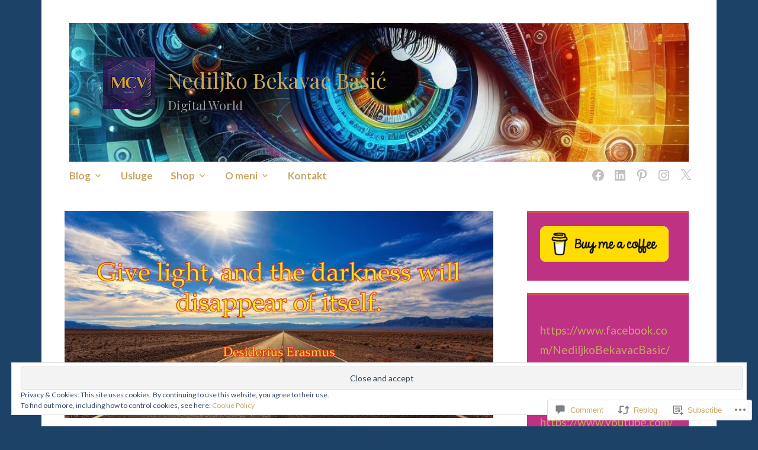

--- FILE ---
content_type: text/css;charset=utf-8
request_url: https://s0.wp.com/?custom-css=1&csblog=3oglT&cscache=6&csrev=23
body_size: -56
content:
a,a:visited{color:#C6A664 !important;text-decoration:none !important;transition:color .3s ease}a:hover,a:focus{color:#8C7853 !important;text-decoration:underline !important}